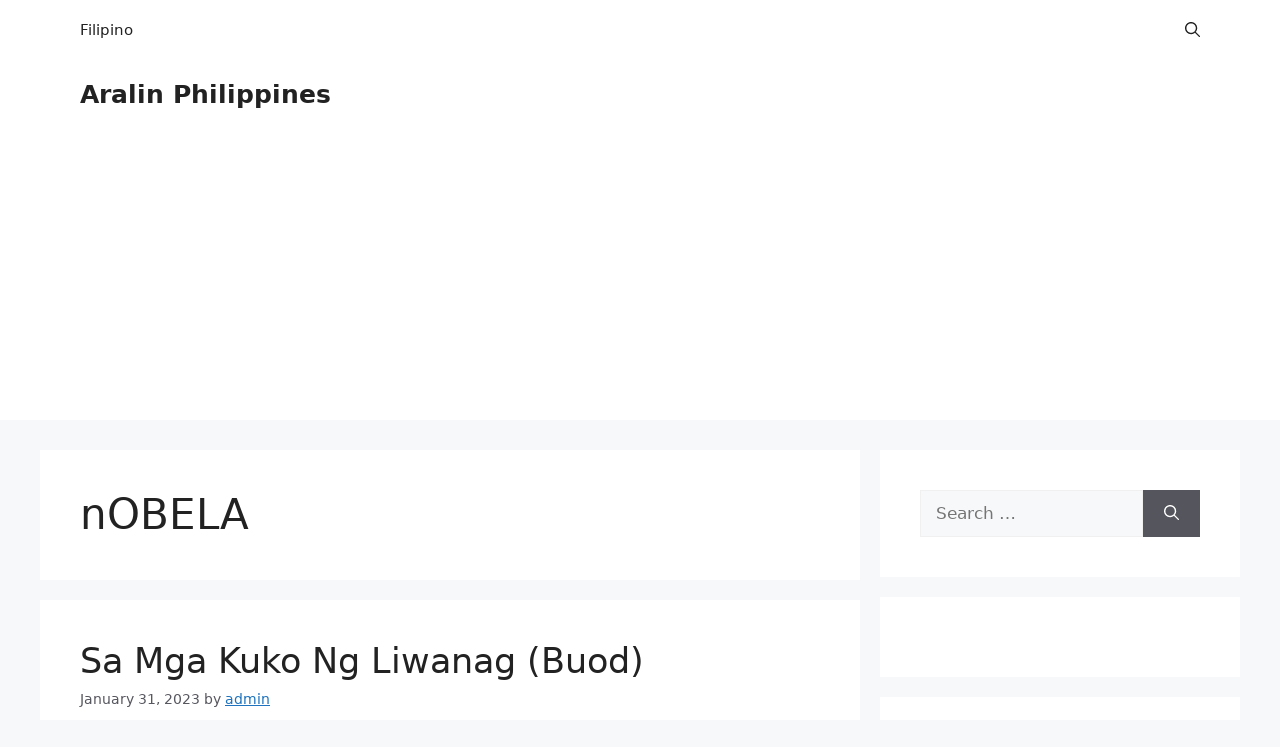

--- FILE ---
content_type: text/html; charset=utf-8
request_url: https://www.google.com/recaptcha/api2/aframe
body_size: 268
content:
<!DOCTYPE HTML><html><head><meta http-equiv="content-type" content="text/html; charset=UTF-8"></head><body><script nonce="dY_GaMgugxqH51zIQ6gzdA">/** Anti-fraud and anti-abuse applications only. See google.com/recaptcha */ try{var clients={'sodar':'https://pagead2.googlesyndication.com/pagead/sodar?'};window.addEventListener("message",function(a){try{if(a.source===window.parent){var b=JSON.parse(a.data);var c=clients[b['id']];if(c){var d=document.createElement('img');d.src=c+b['params']+'&rc='+(localStorage.getItem("rc::a")?sessionStorage.getItem("rc::b"):"");window.document.body.appendChild(d);sessionStorage.setItem("rc::e",parseInt(sessionStorage.getItem("rc::e")||0)+1);localStorage.setItem("rc::h",'1768718687362');}}}catch(b){}});window.parent.postMessage("_grecaptcha_ready", "*");}catch(b){}</script></body></html>